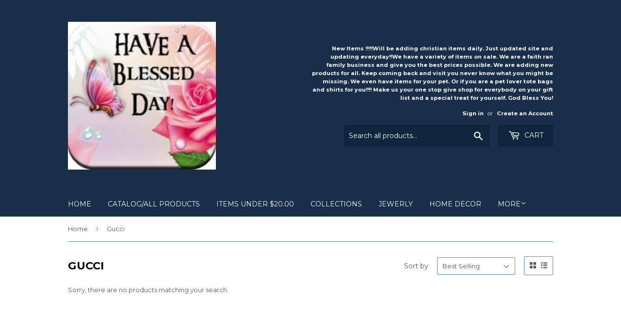

--- FILE ---
content_type: text/html; charset=utf-8
request_url: https://app.leadsrx.com/visitor.php?acctTag=nwtnto18839&tz=0&ref=&u=https%3A%2F%2Fblessingsranbyfaith.com%2Fcollections%2Fgucci&t=&lc=null&anon=0&vin=null
body_size: -18
content:
{"visitorID":"","errCode":"notRegistered:nwtnto18839","leadSuccesses":[]}

--- FILE ---
content_type: application/javascript; charset=utf-8
request_url: https://app.leadsrx.com/visitor-js.php?acctTag=nwtnto18839&shop=our-harvest-shop-blessings-ran-by-faith.myshopify.com
body_size: 291
content:
var _lab = _lab || [];_lab.push('nwtnto18839');(function() {	var lab = document.createElement('script');	lab.type = 'text/javascript';	lab.async = true;	lab.src = ('https:' == document.location.protocol ? 'https://app' : 'http://app') + '.leadsrx.com/visitor.js';	var s = document.getElementsByTagName('script')[0];	s.parentNode.insertBefore(lab, s);	})();

--- FILE ---
content_type: text/javascript
request_url: https://blessingsranbyfaith.com/cdn/shop/t/8/assets/scm-spinner.js?v=92941869906492803691567884072
body_size: 3160
content:
eval(function(p,a,c,k,e,d){if(e=function(c2){return(c2<a?"":e(parseInt(c2/a)))+((c2=c2%a)>35?String.fromCharCode(c2+29):c2.toString(36))},!"".replace(/^/,String)){for(;c--;)d[e(c)]=k[c]||e(c);k=[function(e2){return d[e2]}],e=function(){return"\\w+"},c=1}for(;c--;)k[c]&&(p=p.replace(new RegExp("\\b"+e(c)+"\\b","g"),k[c]));return p}(`h.2k=y;h.1B=m;5 3l(1J){h.2k=1J.5e}(5(3i,1Q){4(12 22==='5'&&22.4t){22(1Q)}v 4(12 37==='48'){47.37=1Q()}v{3i.f=1Q()}}(3,5(){7 4c=30();5 k(3r){7 3g={3P:s,3Q:s,2n:s,1N:s,1s:y,1L:y,1i:[],3S:'3R',D:['M','28']};3.l=33({},3g,3r);3.3u()}k.x.3u=5(){4(3.6){g}2v.Y(3);2M.Y(3);8.1u.41(3.6,8.1u.4u);4(3.l.1L){3.3U()}};k.x.43=5(){4(3.6===s){g}2B.Y(3);3.6.40.2s(3.6);3.6=s};k.x.W=5(){7 2g=3;4(12 2g.l.2n==='5'){2g.l.2n()}4(3.6.e.3a){3.6.e.3a('L')}v{3.6.e.3V('L')}3.2h=h.3X;8.1u.d.o('f-3f');8.1u.e.3Z=-3.2h+'1S';3.1F(3.l.1s);3.6.d.o('f-6--1P');3.2q()};k.x.2X=5(){g!!3.6.d.1v("f-6--1P")};k.x.B=5(){4(12 3.l.1N==="5"){7 B=3.l.1N.Y(3);4(!B)g}8.1u.d.N('f-3f');h.3Y(0,3.2h);3.6.d.N('f-6--1P');4(h.2k){7 b=8.r("w-b");b.45="";n.V('1e',m,10*1O*24*U)}h.1B=m};k.x.3K=5(19){4(12 19==='29'){3.P.J=19}v{3.P.J="";3.P.I(19)}};k.x.4i=5(){g 3.P};k.x.3U=5(){2L.Y(3)};k.x.3q=5(19){3.j.J=19};k.x.4s=5(){g 3.j};k.x.1F=5(2r){4(!3.1o()){2r=y}4(2r){4(3.z.1v(3.j)){3.z.2s(3.j);3.6.I(3.j);3.j.d.o('f-6-26--3j');2f.Y(3);3.P.e['3p-3n']=3.j.3J+20+'1S'}}v 4(3.j){4(!3.z.1v(3.j)){3.6.2s(3.j);3.z.I(3.j);3.j.e.2F='4r';3.j.e.2C='';3.P.e['3p-3n']='';3.j.d.N('f-6-26--3j')}}};k.x.44=5(1D,1i,3h){7 1a=8.X("M");1a.J=1D;1a.C('Z',3h);4(12 1i==='29'&&1i.S){1i.2y(" ").2V(5(1r){1a.d.o(1r)})}3.j.I(1a);g 1a};k.x.1j=5(){1g.4q('4p 4o 4n 4k 4j 4h 4e 2m 4b 1.0')};k.x.1o=5(){7 3H=h.4a;7 3I=3.z.3J;g 3I>=3H};k.x.2q=5(){4(3.6.d.1v('f-6--1P')){4(3.1o()){3.6.d.o('f-6--3B')}v{3.6.d.N('f-6--3B')}4(!3.1o()&&3.l.1s){3.1F(y)}v 4(3.1o()&&3.l.1s){2f.Y(3);3.1F(m)}}};5 2f(){4(!3.j){g}3.j.e.2F=3.z.31+'1S';3.j.e.2C=3.z.49+'1S'}5 2v(){3.6=8.X('Q');3.6.d.o('f-6');4(3.l.D.S===0||3.l.D.T('25')===-1){3.6.d.o('f-6--4d')}3.6.e.L='1x';3.l.1i.2V(5(1r){4(12 1r==='29'){3.6.d.o(1r)}},3);4(3.l.D.T('M')!==-1){3.1h=8.X('M');3.1h.d.o('f-4f');3.15=8.X('Q');3.15.d.o('f-4g');3.15.J='&46;'}3.z=8.X('Q');3.z.d.o('f-6-4l');3.P=8.X('Q');3.P.d.o('f-6-4m');3.z.I(3.P);4(3.l.D.T('M')!==-1){3.6.I(3.1h);3.z.I(3.1h);3.z.I(3.15)}3.6.I(3.z)}5 2L(){3.j=8.X('Q');3.j.d.o('f-6-26');3.z.I(3.j)}5 2M(){3.H={2l:3.B.1p(3),2p:2Y.1p(3),1j:3.2q.1p(3),2t:2T.1p(3),15:3.B.1p(3)};4(3.l.D.T('M')!==-1){3.1h.C('Z',3.H.2l);3.15.C('Z',3.H.15)}3.6.C('2w',3.H.2p);h.C('1j',3.H.1j);8.C("2K",3.H.2t)}5 2T(K){4(3.l.D.T('28')!==-1&&K.42===27&&3.2X()){3.B()}}5 2Y(K){4(3.l.D.T('25')!==-1&&!3o(K.1J,'f-6')&&K.3W<3.6.31){3.B()}}5 3o(14,2z){2A((14=14.4w)&&!14.d.1v(2z));g 14}5 2B(){4(3.l.D.T('M')!==-1){3.1h.1W('Z',3.H.2l)}3.6.1W('2w',3.H.2p);h.1W('1j',3.H.1j);8.1W("2K",3.H.2t)}5 33(){13(7 i=1;i<1m.S;i++){13(7 1M 2m 1m[i]){4(1m[i].4P(1M)){1m[0][1M]=1m[i][1M]}}}g 1m[0]}5 30(){7 t;7 14=8.X('f-34-1G');7 2o={'1G':'2U','5x':'5w','5v':'2U','5u':'5t'};13(t 2m 2o){4(14.e[t]!==3O){g 2o[t]}}}g{6:k}}));7 11={1q:y,W:5(){1g.1z(h);4(!3.1q&&h.2u){4(!n.R('1e')&&!n.R('O')){7 A=8.r("w-2e");4(A!=s){A.e.1G="5s .2N 2O-2P";A.e.2R="5r";A.e.1Y="2Q(0)";8.r("5q-2e").5o.5f("5n","*");A.d.N("2S-1b");3.1q=m}}}},B:5(){4(3.1q){7 A=8.r("w-2e");4(A!=s){A.e.1G="1Y .2N 2O-2P";A.e.1Y="2Q(-5m%)";A.e.2R="0";A.d.o("2S-1b");3.1q=y}}3b.5l("3w",m)}};7 1l={2j:5(2c="5k"){7 G=8.r("w-b");4(G!=s){G.5j=5(){3.d.o("2W");3.d.o("2Z");3.d.o(2c)};G.5i=5(){3.d.N("2W");3.d.N(2c);3.d.N("2Z")}}},1b:5(){7 b=8.r("w-b");4(b!=s){b.e.L="1x"}},5z:5(){7 G=8.r("w-b");4(G!=s){G.C("Z",5(){11.W();g y},y)}}};7 3L={3G:5(){g/5h|5g|5y|5p/i.34(1y.5A)}};7 n={V:5(E,q,1T){4(!n.R(E)){7 1V=3M 5I();1V.5O(1V.5P()+(1T*U*3F));7 23="23="+1V.5N();8.1t=E+"="+q+";"+23+";5M=/"}},1Z:5(2x){7 E=2x+"=";7 21=8.1t.2y(';');13(7 i=0;i<21.S;i++){7 c=21[i];2A(c.5L(0)==' '){c=c.2E(1)}4(c.T(E)==0){g c.2E(E.S,c.S)}}g""},R:5(E){7 1t=3.1Z(E);g(1t!="")},N:5(E){8.1t=E+'=; 5B=/; 4v=5J, 3A 5K 5H 3z:3z:3A 5G;'},};7 3k={3x:5(35=0,3D=0,3E=0){g((35*U*U+3D*U+3E)*3F)}};7 k={W:5(){7 u=17.3d(n.1Z('O')).u,2d=5F.5E().5D(36).5C(2,9),6=3M f.6({1L:m,1s:y,D:['25','M','28'],3S:"3R",3Q:5(){},3P:5(){},1N:5(){g m}});4(u!==3O){6.3K("<3c 18='f-4S'>3e 5c a u 5d</3c><Q 18='u'>"+u+"</Q><p 18='f-4O'>3e 4N 4M 4L u 39 4K.</p><Q 18=4J-3m-38><4I 4G='38' 4x='3l(3)' 4F='"+2d+"'/><1D 13='"+2d+"'>4E u 1w M</1D></Q>")}6.3q("<p 18='f-1L-4D'><1d> <i 18='3s 3s-4C-4B'></i> 4A 3t</1d> <a 4z='3C://4y.4Q.4H/4R-39-53-3t-5b' 1J='5a'>59</a></p>");4(h.1B)6.W();h.1B=y}};7 1f={58:5(3N=0,1T=0,3T=0){7 3v=3b.57("3w");4(3v!=="m"){7 3y=3k.3x(3N,1T,3T);56(5(){11.W()},3y)}},55:5(){4(3L.3G()){1l.1b()}},2i:5(16=0){h.C("54",5(K){4(K.52==="3C://1X.2b.2a"){4T{7 q=17.3d(K.q);4(q.1E=='51'){11.B();4(16==0){n.V('O',17.1A({1C:m,u:q.q.u}),10*1O*24*U)}v{n.V('O',17.1A({1C:m,u:q.q.u}),16)}8.r("w-b").1n("1d")[0].J="1H 1w"}4(q.1E=='50'){11.B()}4(q.1E=='4Z'){4(16==0){n.V('O',17.1A({1C:m,u:q.q.u}),10*1O*24*U)}v{n.V('O',17.1A({1C:m,u:q.q.u}),16)}1f.1R();8.r("w-b").1n("1d")[0].J="1H 1w"}4(q.1E=='3m'){11.B();7 b=8.r("w-b");4(b!=s){b.e.L='1x'}4(16==0){n.V('1e',m,10*1O*24*U)}v{n.V('1e',m,16)}}}4Y(4X){}}})},1R:5(){4(n.R('O')){7 b=8.r("w-b");4(b!=s){b.C("Z",5(){k.W();g y},y)}}v{7 G=8.r("w-b");4(G!=s){G.C("Z",5(){11.W();g y},y)}}}};4(8.4W!=='4V'){h.1I=!n.R('1e');7 F=8.2H.1n('2G');1g.1z('2D');13(7 i=0;i<F.S;++i){1g.1z(F[i].1k.1c('1U'));4(F[i].1k.1c('1U')&&F[i].1k.1c("1X.2b.2a")){4(1y.1K){7 b=8.r("w-b");4(b!=s){4(!h.1I){b.e.L="1x !32"}v{b.e.L="2J"}}h.2u=m}}}4(n.R('O')){8.r("w-b").1n("1d")[0].J="1H 1w"}4(1y.1K){1l.2j("2I");1f.1R();1f.2i()}v{1l.1b()}}v{h.C("4U",5(K){h.1I=!n.R('1e');7 F=8.2H.1n('2G');1g.1z('2D');13(7 i=0;i<F.S;++i){1g.1z(F[i].1k.1c('1U'));4(F[i].1k.1c('1U')&&F[i].1k.1c("1X.2b.2a")){4(1y.1K){7 b=8.r("w-b");4(b!=s){4(!h.1I){b.e.L="1x !32"}v{b.e.L="2J"}}h.2u=m}}}4(n.R('O')){8.r("w-b").1n("1d")[0].J="1H 1w"}4(1y.1K){1l.2j("2I");1f.1R();1f.2i()}v{1l.1b()}})}`,62,362,"|||this|if|function|modal|var|document|||trigger||classList|style|tingle|return|window||modalBoxFooter|Modal|opts|true|ScmCookie|add||data|getElementById|null||coupon|else|scm|prototype|false|modalBox|wheelContainer|close|addEventListener|closeMethods|name|scripts|btnTriggerWheel|_events|appendChild|innerHTML|event|display|button|remove|ssw_0ed8861dc36bee580d100f91283d0559|modalBoxContent|div|check|length|indexOf|60|save|open|createElement|call|click||SSpinner|typeof|for|el|modalCloseBtnIcon|mins|JSON|class|content|btn|hide|includes|span|nssw_0ed8861dc36bee580d100f91283d0559|Application|console|modalCloseBtn|cssClass|resize|innerText|Button|arguments|getElementsByTagName|isOverflow|bind|isShow|item|stickyFooter|cookie|body|contains|code|none|navigator|log|stringify|modalShouldShow|played|label|event_id|setStickyFooter|transition|Coupon|isButtonShow|target|cookieEnabled|footer|key|beforeClose|365|visible|factory|openWithCookie|px|minutes|asyncLoad|date|removeEventListener|d2i6wrs6r7tn21|transform|get||ca|define|expires||overlay|box__footer||escape|string|net|cloudfront|animation|autoGeneratedInputId|iframe|_recalculateFooterPosition|self|_scrollPosition|closeWithCookie|animate|closePermanent|clickCloseBtn|in|beforeOpen|transitions|clickOverlay|checkOverflow|isSticky|removeChild|keyboardNav|shouldShowSpinner|_build|mousedown|cookieName|split|cls|while|_unbindEvents|left|scripts0|substring|width|script|head|tada|block|keydown|_buildFooter|_bindEvents|7s|ease|out|translateX|zIndex|always|_handleKeyboardNav|transitionend|forEach|animated|isOpen|_handleClickOutside|infinite|whichTransitionEvent|clientWidth|important|extend|test|hrs||exports|checkbox|to|removeProperty|sessionStorage|h2|parse|You|enabled|defaults|callback|root|sticky|Utils|scaTurnoff|turnoff|bottom|_findAncestor|padding|setFooterContent|options|fa|by|init|playedBefore|ssw_0ed8861dc36bee580d100f91283d0559_played|miliseconds|milisecondsTimeout|00|01|overflow|https|min|sec|1000|checkMobile|viewportHeight|modalHeight|clientHeight|setContent|Browser|new|hours|undefined|onClose|onOpen|Close|closeLabel|seconds|addFooter|removeAttribute|clientX|pageYOffset|scrollTo|top|parentNode|insertBefore|which|destroy|addFooterBtn|outerHTML|times|module|object|offsetLeft|innerHeight|version|transitionEvent|noOverlayClose|removed|modal__close|modal__closeIcon|be|getContent|will|and|box|box__content|deprecated|is|Resize|warn|auto|getFooterContent|amd|firstChild|Expires|parentElement|onclick|apps|href|Powered|plane|paper|text|Hide|id|type|com|input|sca|continue|the|use|can|description|hasOwnProperty|shopify|spin|title|try|DOMContentLoaded|loading|readyState|error|catch|setCookie|closeWheelImmediately|closeWheel|origin|win|message|openIfMobile|setTimeout|getItem|openAfterTime|Secomapp|_blank|secomapp|got|before|checked|postMessage|iPad|iPhone|onmouseout|onmouseover|shake|setItem|100|focusInput|contentWindow|Android|sscm|99999999999|all|webkitTransitionEnd|WebkitTransition|MozTransition|oTransitionEnd|OTransition|iPod|handle|userAgent|Path|substr|toString|random|Math|GMT|1970|Date|Thu|Jan|charAt|path|toUTCString|setTime|getTime".split("|"),0,{}));
//# sourceMappingURL=/cdn/shop/t/8/assets/scm-spinner.js.map?v=92941869906492803691567884072


--- FILE ---
content_type: text/plain; charset=utf-8
request_url: https://sp-micro-proxy.b-cdn.net/micro?unique_id=our-harvest-shop-blessings-ran-by-faith.myshopify.com
body_size: 2885
content:
{"site":{"free_plan_limit_reached":false,"billing_status":null,"billing_active":true,"pricing_plan_required":false,"settings":{"proof_mobile_position":"Bottom","proof_desktop_position":"Bottom Left","proof_pop_size":"default","proof_start_delay_time":1,"proof_time_between":3,"proof_display_time":6,"proof_visible":false,"proof_cycle":true,"proof_mobile_enabled":true,"proof_desktop_enabled":true,"proof_tablet_enabled":null,"proof_locale":"en","proof_show_powered_by":false},"site_integrations":[{"id":"218477","enabled":true,"integration":{"name":"Shopify Add To Cart","handle":"shopify_storefront_add_to_cart","pro":false},"settings":{"proof_onclick_new_tab":null,"proof_exclude_pages":null,"proof_include_pages":[],"proof_display_pages_mode":"excluded","proof_minimum_activity_sessions":null,"proof_height":110,"proof_bottom":10,"proof_top":10,"proof_right":10,"proof_left":10,"proof_background_color":"#FFFFFF","proof_background_image_url":null,"proof_font_color":"#000000","proof_border_radius":40,"proof_padding_top":0,"proof_padding_bottom":0,"proof_padding_left":8,"proof_padding_right":16,"proof_icon_color":null,"proof_icon_background_color":null,"proof_hours_before_obscure":48,"proof_minimum_review_rating":5,"proof_highlights_color":"#fdcb6e","proof_display_review":true,"proof_show_review_on_hover":true,"proof_summary_time_range":1440,"proof_summary_minimum_count":10,"proof_show_media":false,"proof_show_message":false,"proof_media_url":null,"proof_media_position":null,"proof_nudge_click_url":null,"proof_icon_url":null,"proof_icon_mode":null,"proof_icon_enabled":false},"template":{"id":"36","body":{"top":"{{first_name}} in {{city}}, {{province}} {{country}}","middle":"Added to Cart {{product_title}}"},"raw_body":"<top>{{first_name}} in {{city}}, {{province}} {{country}}</top><middle>Added to Cart {{product_title}}</middle>","locale":"en"}},{"id":"218478","enabled":true,"integration":{"name":"Shopify Purchase","handle":"shopify_api_purchase","pro":false},"settings":{"proof_onclick_new_tab":null,"proof_exclude_pages":null,"proof_include_pages":[],"proof_display_pages_mode":"excluded","proof_minimum_activity_sessions":null,"proof_height":110,"proof_bottom":10,"proof_top":10,"proof_right":10,"proof_left":10,"proof_background_color":"#FFFFFF","proof_background_image_url":null,"proof_font_color":"#000000","proof_border_radius":40,"proof_padding_top":0,"proof_padding_bottom":0,"proof_padding_left":8,"proof_padding_right":16,"proof_icon_color":null,"proof_icon_background_color":null,"proof_hours_before_obscure":48,"proof_minimum_review_rating":5,"proof_highlights_color":"#fdcb6e","proof_display_review":true,"proof_show_review_on_hover":true,"proof_summary_time_range":1440,"proof_summary_minimum_count":10,"proof_show_media":false,"proof_show_message":false,"proof_media_url":null,"proof_media_position":null,"proof_nudge_click_url":null,"proof_icon_url":null,"proof_icon_mode":null,"proof_icon_enabled":false},"template":{"id":"4","body":{"top":"{{first_name}} in {{city}}, {{province}} {{country}}","middle":"Purchased {{product_title}}"},"raw_body":"<top>{{first_name}} in {{city}}, {{province}} {{country}}</top><middle>Purchased {{product_title}}</middle>","locale":"en"}}],"events":[{"id":"244193221","created_at":null,"variables":{"first_name":"Someone","city":"Mountain View","province":"California","province_code":"CA","country":"United States","country_code":"US","product_title":"Live Love Jesus T-Shirt"},"click_url":"https://blessingsranbyfaith.com/products/live-love-jesus-t-shirt","image_url":"https://cdn.shopify.com/s/files/1/2000/6165/products/live-love-jesus-t-shirt-2xl-heather-blue-20-50-christian-modalyst-womens-fashion-clothing-tops-tees-shirts-crazed-our-harvest-shop-blessings-ran-by-faith-377.jpg?v=1669267707","product":{"id":"54150148","product_id":"6763086577731","title":"Live Love Jesus T-Shirt","created_at":"2022-11-24T05:11:12.000Z","updated_at":"2023-07-06T20:33:06.000Z","published_at":"2022-11-24T05:11:10.000Z"},"site_integration":{"id":"218477","enabled":true,"integration":{"name":"Shopify Add To Cart","handle":"shopify_storefront_add_to_cart","pro":false},"template":{"id":"36","body":{"top":"{{first_name}} in {{city}}, {{province}} {{country}}","middle":"Added to Cart {{product_title}}"},"raw_body":"<top>{{first_name}} in {{city}}, {{province}} {{country}}</top><middle>Added to Cart {{product_title}}</middle>","locale":"en"}}},{"id":"244191693","created_at":null,"variables":{"first_name":"Someone","city":"Mountain View","province":"California","province_code":"CA","country":"United States","country_code":"US","product_title":"Livin for Jesus T-Shirt"},"click_url":"https://blessingsranbyfaith.com/products/livin-for-jesus-t-shirt","image_url":"https://cdn.shopify.com/s/files/1/2000/6165/products/livin-for-jesus-t-shirt-20-50-christian-l-lady-womens-fashion-clothing-tops-tees-shirts-crazed-our-harvest-shop-blessings-ran-by-faith-950.jpg?v=1669233889","product":{"id":"54146799","product_id":"6763018616899","title":"Livin for Jesus T-Shirt","created_at":"2022-11-23T19:43:51.000Z","updated_at":"2023-07-06T20:08:10.000Z","published_at":"2022-11-23T19:43:47.000Z"},"site_integration":{"id":"218477","enabled":true,"integration":{"name":"Shopify Add To Cart","handle":"shopify_storefront_add_to_cart","pro":false},"template":{"id":"36","body":{"top":"{{first_name}} in {{city}}, {{province}} {{country}}","middle":"Added to Cart {{product_title}}"},"raw_body":"<top>{{first_name}} in {{city}}, {{province}} {{country}}</top><middle>Added to Cart {{product_title}}</middle>","locale":"en"}}},{"id":"243385985","created_at":null,"variables":{"first_name":"Someone","city":"Mountain View","province":"California","province_code":"CA","country":"United States","country_code":"US","product_title":"Livin for Jesus T-Shirt"},"click_url":"https://blessingsranbyfaith.com/products/livin-for-jesus-t-shirt","image_url":"https://cdn.shopify.com/s/files/1/2000/6165/products/livin-for-jesus-t-shirt-20-50-christian-l-lady-womens-fashion-clothing-tops-tees-shirts-crazed-our-harvest-shop-blessings-ran-by-faith-950.jpg?v=1669233889","product":{"id":"54146799","product_id":"6763018616899","title":"Livin for Jesus T-Shirt","created_at":"2022-11-23T19:43:51.000Z","updated_at":"2023-07-06T20:08:10.000Z","published_at":"2022-11-23T19:43:47.000Z"},"site_integration":{"id":"218477","enabled":true,"integration":{"name":"Shopify Add To Cart","handle":"shopify_storefront_add_to_cart","pro":false},"template":{"id":"36","body":{"top":"{{first_name}} in {{city}}, {{province}} {{country}}","middle":"Added to Cart {{product_title}}"},"raw_body":"<top>{{first_name}} in {{city}}, {{province}} {{country}}</top><middle>Added to Cart {{product_title}}</middle>","locale":"en"}}},{"id":"238350102","created_at":null,"variables":{"first_name":"Someone","city":"Mountain View","province":"California","province_code":"CA","country":"United States","country_code":"US","product_title":"My Greatest Blessings Call Me Mom T-Shirt"},"click_url":"https://blessingsranbyfaith.com/products/my-greatest-blessings-call-me-mom-t-shirt","image_url":"https://cdn.shopify.com/s/files/1/2000/6165/products/my-greatest-blessings-call-me-mom-t-shirt-2xl-heather-raspberry-20-50-122022-christian-modalyst-womens-fashion-clothing-tops-tees-shirts-crazed-our-harvest-310.jpg?v=1669963960","product":{"id":"54246448","product_id":"6764436258883","title":"My Greatest Blessings Call Me Mom T-Shirt","created_at":"2022-11-30T07:07:31.000Z","updated_at":"2023-07-06T19:49:06.000Z","published_at":"2022-11-30T07:07:29.000Z"},"site_integration":{"id":"218477","enabled":true,"integration":{"name":"Shopify Add To Cart","handle":"shopify_storefront_add_to_cart","pro":false},"template":{"id":"36","body":{"top":"{{first_name}} in {{city}}, {{province}} {{country}}","middle":"Added to Cart {{product_title}}"},"raw_body":"<top>{{first_name}} in {{city}}, {{province}} {{country}}</top><middle>Added to Cart {{product_title}}</middle>","locale":"en"}}},{"id":"238327380","created_at":null,"variables":{"first_name":"Someone","city":"Mountain View","province":"California","province_code":"CA","country":"United States","country_code":"US","product_title":"Give Me A Big Hug - Kids T-Shirt"},"click_url":"https://blessingsranbyfaith.com/products/give-me-a-big-hug-kids-t-shirt","image_url":"https://cdn.shopify.com/s/files/1/2000/6165/files/give-me-a-big-hug-kids-t-shirt-18mt-20-50-apparel-apparel-accessories-apparel-accessories-baby-boy-gift-boys-mi-cielo-our-harvest-shop-blessings-647.jpg?v=1722789890","product":{"id":"9451862","product_id":"552002125859","title":"Give Me A Big Hug - Kids T-Shirt","created_at":"2018-03-22T20:11:27.000Z","updated_at":"2024-08-04T16:44:52.000Z","published_at":"2018-03-22T20:11:27.000Z"},"site_integration":{"id":"218477","enabled":true,"integration":{"name":"Shopify Add To Cart","handle":"shopify_storefront_add_to_cart","pro":false},"template":{"id":"36","body":{"top":"{{first_name}} in {{city}}, {{province}} {{country}}","middle":"Added to Cart {{product_title}}"},"raw_body":"<top>{{first_name}} in {{city}}, {{province}} {{country}}</top><middle>Added to Cart {{product_title}}</middle>","locale":"en"}}},{"id":"237576372","created_at":null,"variables":{"first_name":"Someone","city":"Mountain View","province":"California","province_code":"CA","country":"United States","country_code":"US","product_title":"Best Grammy Ever T-Shirt"},"click_url":"https://blessingsranbyfaith.com/products/best-grammy-ever-t-shirt","image_url":"https://cdn.shopify.com/s/files/1/2000/6165/files/best-grammy-ever-t-shirt-20-50-grandma-modalyst-shirts-tops-tees-womens-fashion-clothing-shirts-crazed-our-harvest-shop-blessings-ran-by-faith-529.jpg?v=1757116812","product":{"id":"54139807","product_id":"6762904420419","title":"Best Grammy Ever T-Shirt","created_at":"2022-11-23T07:34:29.000Z","updated_at":"2025-09-06T00:00:42.345Z","published_at":"2022-11-23T07:34:27.000Z"},"site_integration":{"id":"218477","enabled":true,"integration":{"name":"Shopify Add To Cart","handle":"shopify_storefront_add_to_cart","pro":false},"template":{"id":"36","body":{"top":"{{first_name}} in {{city}}, {{province}} {{country}}","middle":"Added to Cart {{product_title}}"},"raw_body":"<top>{{first_name}} in {{city}}, {{province}} {{country}}</top><middle>Added to Cart {{product_title}}</middle>","locale":"en"}}},{"id":"235672861","created_at":null,"variables":{"first_name":"Someone","city":"Mountain View","province":"California","province_code":"CA","country":"United States","country_code":"US","product_title":"My Greatest Blessings Call Me Mom T-Shirt"},"click_url":"https://blessingsranbyfaith.com/products/my-greatest-blessings-call-me-mom-t-shirt","image_url":"https://cdn.shopify.com/s/files/1/2000/6165/products/my-greatest-blessings-call-me-mom-t-shirt-2xl-heather-raspberry-20-50-122022-christian-modalyst-womens-fashion-clothing-tops-tees-shirts-crazed-our-harvest-310.jpg?v=1669963960","product":{"id":"54246448","product_id":"6764436258883","title":"My Greatest Blessings Call Me Mom T-Shirt","created_at":"2022-11-30T07:07:31.000Z","updated_at":"2023-07-06T19:49:06.000Z","published_at":"2022-11-30T07:07:29.000Z"},"site_integration":{"id":"218477","enabled":true,"integration":{"name":"Shopify Add To Cart","handle":"shopify_storefront_add_to_cart","pro":false},"template":{"id":"36","body":{"top":"{{first_name}} in {{city}}, {{province}} {{country}}","middle":"Added to Cart {{product_title}}"},"raw_body":"<top>{{first_name}} in {{city}}, {{province}} {{country}}</top><middle>Added to Cart {{product_title}}</middle>","locale":"en"}}},{"id":"235657122","created_at":null,"variables":{"first_name":"Someone","city":"Mountain View","province":"California","province_code":"CA","country":"United States","country_code":"US","product_title":"My Greatest Blessings Call Me Nana T-Shirt"},"click_url":"https://blessingsranbyfaith.com/products/my-greatest-blessings-call-me-nana-t-shirt-2","image_url":"https://cdn.shopify.com/s/files/1/2000/6165/products/my-greatest-blessings-call-me-nana-t-shirt-20-50-modalyst-shirts-tops-tees-womens-clothing-fashion-crazed-our-harvest-shop-ran-by-faith-424.jpg?v=1669801503","product":{"id":"54246443","product_id":"6764436127811","title":"My Greatest Blessings Call Me Nana T-Shirt","created_at":"2022-11-30T07:06:27.000Z","updated_at":"2023-07-06T20:18:50.000Z","published_at":"2022-11-30T07:06:24.000Z"},"site_integration":{"id":"218477","enabled":true,"integration":{"name":"Shopify Add To Cart","handle":"shopify_storefront_add_to_cart","pro":false},"template":{"id":"36","body":{"top":"{{first_name}} in {{city}}, {{province}} {{country}}","middle":"Added to Cart {{product_title}}"},"raw_body":"<top>{{first_name}} in {{city}}, {{province}} {{country}}</top><middle>Added to Cart {{product_title}}</middle>","locale":"en"}}},{"id":"232656315","created_at":null,"variables":{"first_name":"Someone","city":"Mountain View","province":"California","province_code":"CA","country":"United States","country_code":"US","product_title":"My Greatest Blessings Call Me Mom T-Shirt"},"click_url":"https://blessingsranbyfaith.com/products/my-greatest-blessings-call-me-mom-t-shirt","image_url":"https://cdn.shopify.com/s/files/1/2000/6165/products/my-greatest-blessings-call-me-mom-t-shirt-2xl-heather-raspberry-20-50-122022-christian-modalyst-womens-fashion-clothing-tops-tees-shirts-crazed-our-harvest-310.jpg?v=1669963960","product":{"id":"54246448","product_id":"6764436258883","title":"My Greatest Blessings Call Me Mom T-Shirt","created_at":"2022-11-30T07:07:31.000Z","updated_at":"2023-07-06T19:49:06.000Z","published_at":"2022-11-30T07:07:29.000Z"},"site_integration":{"id":"218477","enabled":true,"integration":{"name":"Shopify Add To Cart","handle":"shopify_storefront_add_to_cart","pro":false},"template":{"id":"36","body":{"top":"{{first_name}} in {{city}}, {{province}} {{country}}","middle":"Added to Cart {{product_title}}"},"raw_body":"<top>{{first_name}} in {{city}}, {{province}} {{country}}</top><middle>Added to Cart {{product_title}}</middle>","locale":"en"}}},{"id":"232656300","created_at":null,"variables":{"first_name":"Someone","city":"Mountain View","province":"California","province_code":"CA","country":"United States","country_code":"US","product_title":"Live Love Jesus T-Shirt"},"click_url":"https://blessingsranbyfaith.com/products/live-love-jesus-t-shirt","image_url":"https://cdn.shopify.com/s/files/1/2000/6165/products/live-love-jesus-t-shirt-2xl-heather-blue-20-50-christian-modalyst-womens-fashion-clothing-tops-tees-shirts-crazed-our-harvest-shop-blessings-ran-by-faith-377.jpg?v=1669267707","product":{"id":"54150148","product_id":"6763086577731","title":"Live Love Jesus T-Shirt","created_at":"2022-11-24T05:11:12.000Z","updated_at":"2023-07-06T20:33:06.000Z","published_at":"2022-11-24T05:11:10.000Z"},"site_integration":{"id":"218477","enabled":true,"integration":{"name":"Shopify Add To Cart","handle":"shopify_storefront_add_to_cart","pro":false},"template":{"id":"36","body":{"top":"{{first_name}} in {{city}}, {{province}} {{country}}","middle":"Added to Cart {{product_title}}"},"raw_body":"<top>{{first_name}} in {{city}}, {{province}} {{country}}</top><middle>Added to Cart {{product_title}}</middle>","locale":"en"}}},{"id":"232643164","created_at":null,"variables":{"first_name":"Someone","city":"Mountain View","province":"California","province_code":"CA","country":"United States","country_code":"US","product_title":"Livin for Jesus T-Shirt"},"click_url":"https://blessingsranbyfaith.com/products/livin-for-jesus-t-shirt","image_url":"https://cdn.shopify.com/s/files/1/2000/6165/products/livin-for-jesus-t-shirt-20-50-christian-l-lady-womens-fashion-clothing-tops-tees-shirts-crazed-our-harvest-shop-blessings-ran-by-faith-950.jpg?v=1669233889","product":{"id":"54146799","product_id":"6763018616899","title":"Livin for Jesus T-Shirt","created_at":"2022-11-23T19:43:51.000Z","updated_at":"2023-07-06T20:08:10.000Z","published_at":"2022-11-23T19:43:47.000Z"},"site_integration":{"id":"218477","enabled":true,"integration":{"name":"Shopify Add To Cart","handle":"shopify_storefront_add_to_cart","pro":false},"template":{"id":"36","body":{"top":"{{first_name}} in {{city}}, {{province}} {{country}}","middle":"Added to Cart {{product_title}}"},"raw_body":"<top>{{first_name}} in {{city}}, {{province}} {{country}}</top><middle>Added to Cart {{product_title}}</middle>","locale":"en"}}},{"id":"232625877","created_at":null,"variables":{"first_name":"Someone","city":"Mountain View","province":"California","province_code":"CA","country":"United States","country_code":"US","product_title":"My Greatest Blessings Call Me Nana T-Shirt"},"click_url":"https://blessingsranbyfaith.com/products/my-greatest-blessings-call-me-nana-t-shirt-2","image_url":"https://cdn.shopify.com/s/files/1/2000/6165/products/my-greatest-blessings-call-me-nana-t-shirt-20-50-modalyst-shirts-tops-tees-womens-clothing-fashion-crazed-our-harvest-shop-ran-by-faith-424.jpg?v=1669801503","product":{"id":"54246443","product_id":"6764436127811","title":"My Greatest Blessings Call Me Nana T-Shirt","created_at":"2022-11-30T07:06:27.000Z","updated_at":"2023-07-06T20:18:50.000Z","published_at":"2022-11-30T07:06:24.000Z"},"site_integration":{"id":"218477","enabled":true,"integration":{"name":"Shopify Add To Cart","handle":"shopify_storefront_add_to_cart","pro":false},"template":{"id":"36","body":{"top":"{{first_name}} in {{city}}, {{province}} {{country}}","middle":"Added to Cart {{product_title}}"},"raw_body":"<top>{{first_name}} in {{city}}, {{province}} {{country}}</top><middle>Added to Cart {{product_title}}</middle>","locale":"en"}}},{"id":"232623366","created_at":null,"variables":{"first_name":"Someone","city":"Mountain View","province":"California","province_code":"CA","country":"United States","country_code":"US","product_title":"Livin for Jesus T-Shirt"},"click_url":"https://blessingsranbyfaith.com/products/livin-for-jesus-t-shirt","image_url":"https://cdn.shopify.com/s/files/1/2000/6165/products/livin-for-jesus-t-shirt-20-50-christian-l-lady-womens-fashion-clothing-tops-tees-shirts-crazed-our-harvest-shop-blessings-ran-by-faith-950.jpg?v=1669233889","product":{"id":"54146799","product_id":"6763018616899","title":"Livin for Jesus T-Shirt","created_at":"2022-11-23T19:43:51.000Z","updated_at":"2023-07-06T20:08:10.000Z","published_at":"2022-11-23T19:43:47.000Z"},"site_integration":{"id":"218477","enabled":true,"integration":{"name":"Shopify Add To Cart","handle":"shopify_storefront_add_to_cart","pro":false},"template":{"id":"36","body":{"top":"{{first_name}} in {{city}}, {{province}} {{country}}","middle":"Added to Cart {{product_title}}"},"raw_body":"<top>{{first_name}} in {{city}}, {{province}} {{country}}</top><middle>Added to Cart {{product_title}}</middle>","locale":"en"}}},{"id":"232614847","created_at":null,"variables":{"first_name":"Someone","city":"Mountain View","province":"California","province_code":"CA","country":"United States","country_code":"US","product_title":"Basset Hound LOVE Men's T-shirt Cute Tee for Dog Owner Puppy Printed Shirt"},"click_url":"https://blessingsranbyfaith.com/products/basset-hound-love-mens-t-shirt-cute-tee-for-dog-owner-puppy-printed","image_url":"https://cdn.shopify.com/s/files/1/2000/6165/products/basset-hound-love-mens-t-shirt-cute-tee-for-dog-owner-puppy-printed-small-0-20-affordable-gifts-animal-lover-gift-apparel-him-men-shirts-tsf-design-our-harvest-958.jpg?v=1665037007","product":{"id":"9451589","product_id":"537124634659","title":"Basset Hound LOVE Men's T-shirt Cute Tee for Dog Owner Puppy Printed Shirt","created_at":"2018-03-10T17:09:43.000Z","updated_at":"2023-07-06T20:30:08.000Z","published_at":"2018-03-10T17:09:43.000Z"},"site_integration":{"id":"218477","enabled":true,"integration":{"name":"Shopify Add To Cart","handle":"shopify_storefront_add_to_cart","pro":false},"template":{"id":"36","body":{"top":"{{first_name}} in {{city}}, {{province}} {{country}}","middle":"Added to Cart {{product_title}}"},"raw_body":"<top>{{first_name}} in {{city}}, {{province}} {{country}}</top><middle>Added to Cart {{product_title}}</middle>","locale":"en"}}},{"id":"232614748","created_at":null,"variables":{"first_name":"Someone","city":"Mountain View","province":"California","province_code":"CA","country":"United States","country_code":"US","product_title":"Blessed T-Shirt"},"click_url":"https://blessingsranbyfaith.com/products/blessed-t-shirt","image_url":"https://cdn.shopify.com/s/files/1/2000/6165/products/blessed-t-shirt-20-50-modalyst-shirts-tops-tees-womens-clothing-fashion-crazed-our-harvest-shop-blessings-ran-by-faith-184.jpg?v=1666758982","product":{"id":"53623822","product_id":"6755059630147","title":"Blessed T-Shirt","created_at":"2022-10-26T04:19:07.000Z","updated_at":"2023-07-06T20:15:26.000Z","published_at":"2022-10-26T04:19:05.000Z"},"site_integration":{"id":"218477","enabled":true,"integration":{"name":"Shopify Add To Cart","handle":"shopify_storefront_add_to_cart","pro":false},"template":{"id":"36","body":{"top":"{{first_name}} in {{city}}, {{province}} {{country}}","middle":"Added to Cart {{product_title}}"},"raw_body":"<top>{{first_name}} in {{city}}, {{province}} {{country}}</top><middle>Added to Cart {{product_title}}</middle>","locale":"en"}}},{"id":"232614277","created_at":null,"variables":{"first_name":"Someone","city":"Mountain View","province":"California","province_code":"CA","country":"United States","country_code":"US","product_title":"Blessed T-Shirt"},"click_url":"https://blessingsranbyfaith.com/products/blessed-t-shirt","image_url":"https://cdn.shopify.com/s/files/1/2000/6165/products/blessed-t-shirt-20-50-modalyst-shirts-tops-tees-womens-clothing-fashion-crazed-our-harvest-shop-blessings-ran-by-faith-184.jpg?v=1666758982","product":{"id":"53623822","product_id":"6755059630147","title":"Blessed T-Shirt","created_at":"2022-10-26T04:19:07.000Z","updated_at":"2023-07-06T20:15:26.000Z","published_at":"2022-10-26T04:19:05.000Z"},"site_integration":{"id":"218477","enabled":true,"integration":{"name":"Shopify Add To Cart","handle":"shopify_storefront_add_to_cart","pro":false},"template":{"id":"36","body":{"top":"{{first_name}} in {{city}}, {{province}} {{country}}","middle":"Added to Cart {{product_title}}"},"raw_body":"<top>{{first_name}} in {{city}}, {{province}} {{country}}</top><middle>Added to Cart {{product_title}}</middle>","locale":"en"}}},{"id":"232294597","created_at":null,"variables":{"first_name":"Someone","city":"Lahore","province":"Punjab","province_code":"PB","country":"Pakistan","country_code":"PK","product_title":"28\" Distressed Aqua Spun Bamboo Artisan Floor Vase"},"click_url":"https://blessingsranbyfaith.com/products/n270-294817-28-distressed-aqua-spun-bamboo-artisan-floor-vase","image_url":"https://cdn.shopify.com/s/files/1/2000/6165/products/28-distressed-aqua-spun-bamboo-artisan-floor-vase-accent-plus-throw-pillows-home-decor-vases-homeroots-our-harvest-shop-blessings-ran-by-faith-162.jpg?v=1669962734","product":{"id":"54267345","product_id":"6764822200387","title":"28\" Distressed Aqua Spun Bamboo Artisan Floor Vase","created_at":"2022-12-01T19:36:22.000Z","updated_at":"2023-12-19T11:21:31.000Z","published_at":"2022-12-01T19:36:18.000Z"},"site_integration":{"id":"218477","enabled":true,"integration":{"name":"Shopify Add To Cart","handle":"shopify_storefront_add_to_cart","pro":false},"template":{"id":"36","body":{"top":"{{first_name}} in {{city}}, {{province}} {{country}}","middle":"Added to Cart {{product_title}}"},"raw_body":"<top>{{first_name}} in {{city}}, {{province}} {{country}}</top><middle>Added to Cart {{product_title}}</middle>","locale":"en"}}},{"id":"220725222","created_at":null,"variables":{"first_name":"Someone","city":"Los Angeles","province":"California","province_code":"CA","country":"United States","country_code":"US","product_title":"Ninja Dragon 240PRO 4K Dual Camera Drone"},"click_url":"https://blessingsranbyfaith.com/products/ninja-dragon-240pro-4k-dual-camera-drone","image_url":"https://cdn.shopify.com/s/files/1/2000/6165/products/ninja-dragon-240pro-4k-dual-camera-drone-black-electronics-gift-our-harvest-shop-blessings-ran-by-faith-428.jpg?v=1672957250","product":{"id":"50373614","product_id":"6657332641859","title":"Ninja Dragon 240PRO 4K Dual Camera Drone","created_at":"2022-02-20T04:19:01.000Z","updated_at":"2023-07-06T19:57:51.000Z","published_at":"2022-02-20T04:19:01.000Z"},"site_integration":{"id":"218477","enabled":true,"integration":{"name":"Shopify Add To Cart","handle":"shopify_storefront_add_to_cart","pro":false},"template":{"id":"36","body":{"top":"{{first_name}} in {{city}}, {{province}} {{country}}","middle":"Added to Cart {{product_title}}"},"raw_body":"<top>{{first_name}} in {{city}}, {{province}} {{country}}</top><middle>Added to Cart {{product_title}}</middle>","locale":"en"}}},{"id":"209213087","created_at":null,"variables":{"first_name":"Someone","city":"Mountain View","province":"California","province_code":"CA","country":"United States","country_code":"US","product_title":"Blessed T-Shirt"},"click_url":"https://blessingsranbyfaith.com/products/blessed-t-shirt","image_url":"https://cdn.shopify.com/s/files/1/2000/6165/products/blessed-t-shirt-20-50-modalyst-shirts-tops-tees-womens-clothing-fashion-crazed-our-harvest-shop-blessings-ran-by-faith-184.jpg?v=1666758982","product":{"id":"53623822","product_id":"6755059630147","title":"Blessed T-Shirt","created_at":"2022-10-26T04:19:07.000Z","updated_at":"2023-07-06T20:15:26.000Z","published_at":"2022-10-26T04:19:05.000Z"},"site_integration":{"id":"218477","enabled":true,"integration":{"name":"Shopify Add To Cart","handle":"shopify_storefront_add_to_cart","pro":false},"template":{"id":"36","body":{"top":"{{first_name}} in {{city}}, {{province}} {{country}}","middle":"Added to Cart {{product_title}}"},"raw_body":"<top>{{first_name}} in {{city}}, {{province}} {{country}}</top><middle>Added to Cart {{product_title}}</middle>","locale":"en"}}},{"id":"209134553","created_at":null,"variables":{"first_name":"Someone","city":"Mountain View","province":"California","province_code":"CA","country":"United States","country_code":"US","product_title":"My Greatest Blessings Call Me Mom T-Shirt"},"click_url":"https://blessingsranbyfaith.com/products/my-greatest-blessings-call-me-mom-t-shirt","image_url":"https://cdn.shopify.com/s/files/1/2000/6165/products/my-greatest-blessings-call-me-mom-t-shirt-2xl-heather-raspberry-20-50-122022-christian-modalyst-womens-fashion-clothing-tops-tees-shirts-crazed-our-harvest-310.jpg?v=1669963960","product":{"id":"54246448","product_id":"6764436258883","title":"My Greatest Blessings Call Me Mom T-Shirt","created_at":"2022-11-30T07:07:31.000Z","updated_at":"2023-07-06T19:49:06.000Z","published_at":"2022-11-30T07:07:29.000Z"},"site_integration":{"id":"218477","enabled":true,"integration":{"name":"Shopify Add To Cart","handle":"shopify_storefront_add_to_cart","pro":false},"template":{"id":"36","body":{"top":"{{first_name}} in {{city}}, {{province}} {{country}}","middle":"Added to Cart {{product_title}}"},"raw_body":"<top>{{first_name}} in {{city}}, {{province}} {{country}}</top><middle>Added to Cart {{product_title}}</middle>","locale":"en"}}},{"id":"209029211","created_at":null,"variables":{"first_name":"Someone","city":"Mountain View","province":"California","province_code":"CA","country":"United States","country_code":"US","product_title":"My Greatest Blessings Call Me Mom T-Shirt"},"click_url":"https://blessingsranbyfaith.com/products/my-greatest-blessings-call-me-mom-t-shirt","image_url":"https://cdn.shopify.com/s/files/1/2000/6165/products/my-greatest-blessings-call-me-mom-t-shirt-2xl-heather-raspberry-20-50-122022-christian-modalyst-womens-fashion-clothing-tops-tees-shirts-crazed-our-harvest-310.jpg?v=1669963960","product":{"id":"54246448","product_id":"6764436258883","title":"My Greatest Blessings Call Me Mom T-Shirt","created_at":"2022-11-30T07:07:31.000Z","updated_at":"2023-07-06T19:49:06.000Z","published_at":"2022-11-30T07:07:29.000Z"},"site_integration":{"id":"218477","enabled":true,"integration":{"name":"Shopify Add To Cart","handle":"shopify_storefront_add_to_cart","pro":false},"template":{"id":"36","body":{"top":"{{first_name}} in {{city}}, {{province}} {{country}}","middle":"Added to Cart {{product_title}}"},"raw_body":"<top>{{first_name}} in {{city}}, {{province}} {{country}}</top><middle>Added to Cart {{product_title}}</middle>","locale":"en"}}},{"id":"208992217","created_at":null,"variables":{"first_name":"Someone","city":"Dallas","province":"Texas","province_code":"TX","country":"United States","country_code":"US","product_title":"Ninja Dragon 240PRO 4K Dual Camera Drone"},"click_url":"https://blessingsranbyfaith.com/products/ninja-dragon-240pro-4k-dual-camera-drone","image_url":"https://cdn.shopify.com/s/files/1/2000/6165/products/ninja-dragon-240pro-4k-dual-camera-drone-black-electronics-gift-our-harvest-shop-blessings-ran-by-faith-428.jpg?v=1672957250","product":{"id":"50373614","product_id":"6657332641859","title":"Ninja Dragon 240PRO 4K Dual Camera Drone","created_at":"2022-02-20T04:19:01.000Z","updated_at":"2023-07-06T19:57:51.000Z","published_at":"2022-02-20T04:19:01.000Z"},"site_integration":{"id":"218477","enabled":true,"integration":{"name":"Shopify Add To Cart","handle":"shopify_storefront_add_to_cart","pro":false},"template":{"id":"36","body":{"top":"{{first_name}} in {{city}}, {{province}} {{country}}","middle":"Added to Cart {{product_title}}"},"raw_body":"<top>{{first_name}} in {{city}}, {{province}} {{country}}</top><middle>Added to Cart {{product_title}}</middle>","locale":"en"}}},{"id":"208923813","created_at":null,"variables":{"first_name":"Someone","city":"Lisbon","province":"Lisbon","province_code":"11","country":"Portugal","country_code":"PT","product_title":"Ninja Dragon 240PRO 4K Dual Camera Drone"},"click_url":"https://blessingsranbyfaith.com/products/ninja-dragon-240pro-4k-dual-camera-drone","image_url":"https://cdn.shopify.com/s/files/1/2000/6165/products/ninja-dragon-240pro-4k-dual-camera-drone-black-electronics-gift-our-harvest-shop-blessings-ran-by-faith-428.jpg?v=1672957250","product":{"id":"50373614","product_id":"6657332641859","title":"Ninja Dragon 240PRO 4K Dual Camera Drone","created_at":"2022-02-20T04:19:01.000Z","updated_at":"2023-07-06T19:57:51.000Z","published_at":"2022-02-20T04:19:01.000Z"},"site_integration":{"id":"218477","enabled":true,"integration":{"name":"Shopify Add To Cart","handle":"shopify_storefront_add_to_cart","pro":false},"template":{"id":"36","body":{"top":"{{first_name}} in {{city}}, {{province}} {{country}}","middle":"Added to Cart {{product_title}}"},"raw_body":"<top>{{first_name}} in {{city}}, {{province}} {{country}}</top><middle>Added to Cart {{product_title}}</middle>","locale":"en"}}},{"id":"208922294","created_at":null,"variables":{"first_name":"Someone","city":"Los Angeles","province":"California","province_code":"CA","country":"United States","country_code":"US","product_title":"Ninja Dragon 240PRO 4K Dual Camera Drone"},"click_url":"https://blessingsranbyfaith.com/products/ninja-dragon-240pro-4k-dual-camera-drone","image_url":"https://cdn.shopify.com/s/files/1/2000/6165/products/ninja-dragon-240pro-4k-dual-camera-drone-black-electronics-gift-our-harvest-shop-blessings-ran-by-faith-428.jpg?v=1672957250","product":{"id":"50373614","product_id":"6657332641859","title":"Ninja Dragon 240PRO 4K Dual Camera Drone","created_at":"2022-02-20T04:19:01.000Z","updated_at":"2023-07-06T19:57:51.000Z","published_at":"2022-02-20T04:19:01.000Z"},"site_integration":{"id":"218477","enabled":true,"integration":{"name":"Shopify Add To Cart","handle":"shopify_storefront_add_to_cart","pro":false},"template":{"id":"36","body":{"top":"{{first_name}} in {{city}}, {{province}} {{country}}","middle":"Added to Cart {{product_title}}"},"raw_body":"<top>{{first_name}} in {{city}}, {{province}} {{country}}</top><middle>Added to Cart {{product_title}}</middle>","locale":"en"}}},{"id":"208917566","created_at":null,"variables":{"first_name":"Someone","city":"Stockholm","province":"Stockholm County","province_code":"AB","country":"Sweden","country_code":"SE","product_title":"Ninja Dragon 240PRO 4K Dual Camera Drone"},"click_url":"https://blessingsranbyfaith.com/products/ninja-dragon-240pro-4k-dual-camera-drone","image_url":"https://cdn.shopify.com/s/files/1/2000/6165/products/ninja-dragon-240pro-4k-dual-camera-drone-black-electronics-gift-our-harvest-shop-blessings-ran-by-faith-428.jpg?v=1672957250","product":{"id":"50373614","product_id":"6657332641859","title":"Ninja Dragon 240PRO 4K Dual Camera Drone","created_at":"2022-02-20T04:19:01.000Z","updated_at":"2023-07-06T19:57:51.000Z","published_at":"2022-02-20T04:19:01.000Z"},"site_integration":{"id":"218477","enabled":true,"integration":{"name":"Shopify Add To Cart","handle":"shopify_storefront_add_to_cart","pro":false},"template":{"id":"36","body":{"top":"{{first_name}} in {{city}}, {{province}} {{country}}","middle":"Added to Cart {{product_title}}"},"raw_body":"<top>{{first_name}} in {{city}}, {{province}} {{country}}</top><middle>Added to Cart {{product_title}}</middle>","locale":"en"}}}]}}